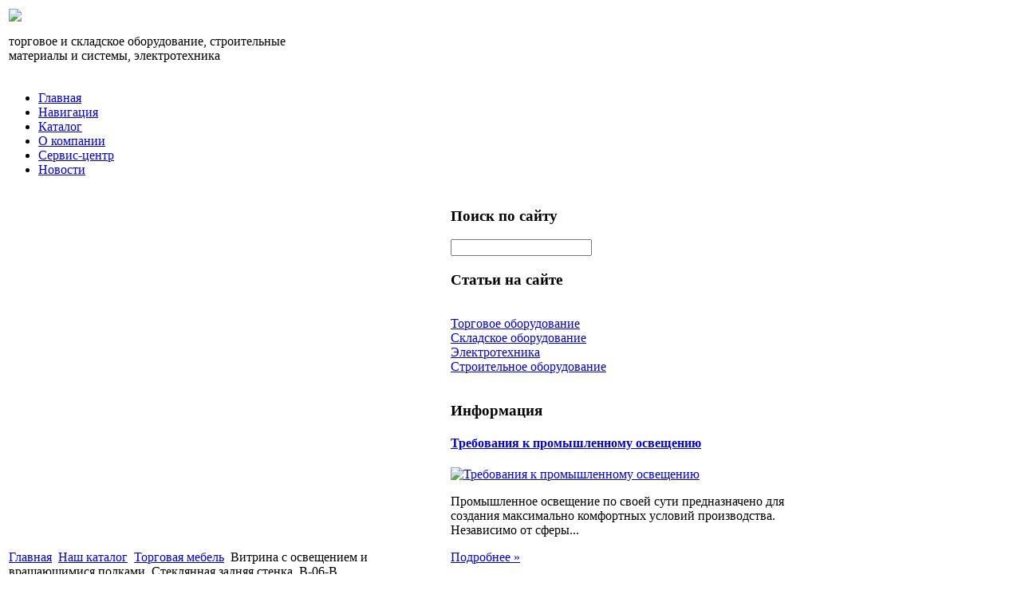

--- FILE ---
content_type: text/html; charset=utf-8
request_url: http://www.owimextrade.ru/nash-katalog/torgovaya-mebel/vitrina-s-osvesheniem-i-vrashayushimisya-polkami-steklyannaya-zadnyaya-stenka-b-06-b-62901.html
body_size: 9235
content:
<!DOCTYPE html PUBLIC "-//W3C//DTD XHTML 1.0 Transitional//EN" 
"http://www.w3.org/TR/xhtml1/DTD/xhtml1-transitional.dtd">
	<html xmlns="http://www.w3.org/1999/xhtml" xml:lang="ru-ru" lang="ru-ru" >
<head>
  <base href="http://www.owimextrade.ru/nash-katalog/torgovaya-mebel/vitrina-s-osvesheniem-i-vrashayushimisya-polkami-steklyannaya-zadnyaya-stenka-b-06-b-62901.html" />
  <meta http-equiv="content-type" content="text/html; charset=utf-8" />
  <meta name="keywords" content="строительные отделочные материалы, строительное оборудование, инструмент, метизы, скобяные изделия, светильники, прожектора, установочные изделия, низковольтная аппаратура, кабельная продукция, средства защиты, хозяйственные товары, выставочное оборудование, холодильное оборудование, весовое оборудование, кассы, сейфы, торговая мебель, " />
    <meta name="title" content="Витрина с освещением и вращающимися полками. Стеклянная задняя стенка. B-06-B" />
  <meta name="description" content="Ширина 555 мм, Высота 2178 (подиум 500 мм) мм, Глубина 640 мм, Высота фриза 130 мм, Распределенная нагрузка на полку не более 1,5 кг., Скорость вращения полок 0,8 об/мин., Задняя стенка стеклянная ещёскрыть" />
  <title>Торговая мебель : Витрина с освещением и вращающимися полками. Стеклянная задняя стенка. B-06-B</title>
  <link href="/nash-katalog/torgovaya-mebel/vitrina-s-osvesheniem-i-vrashayushimisya-polkami-steklyannaya-zadnyaya-stenka-b-06-b-62901.html" rel="canonical" />
  <link href="/templates/ovimextrade/favicon.ico" rel="shortcut icon" type="image/vnd.microsoft.icon" />
  <link rel="stylesheet" href="/components/com_virtuemart/assets/css/vmsite-ltr.css" type="text/css" />
  <link rel="stylesheet" href="/components/com_virtuemart/assets/css/facebox.css" type="text/css" />
  <link rel="stylesheet" href="/media/system/css/modal.css" type="text/css" />
  <link rel="stylesheet" href="/components/com_virtuemart/assets/css/jquery.fancybox-1.3.4.css" type="text/css" />
  <link rel="stylesheet" href="http://www.owimextrade.ru/modules/mod_news_pro_gk4/interface/css/style.css" type="text/css" />
  <link rel="stylesheet" href="/modules/mod_phoca_vm_category/assets/style.css" type="text/css" />
  <link rel="stylesheet" href="/modules/mod_phoca_vm_category/assets/custom.css" type="text/css" />
  <link rel="stylesheet" href="/cache/mod_universal_ajaxlivesearch_theme/96/style.css" type="text/css" />
  <link rel="stylesheet" href="/modules/mod_accordion_menu/cache/146/81a7dca79efed243100ee06df699d39e.css" type="text/css" />
  <style type="text/css">

.noscript div#offlajn-accordion-146-1-container dl.level1 dl{
  position: static;
}
.noscript div#offlajn-accordion-146-1-container dl.level1 dd.parent{
  height: auto !important;
  display: block;
  visibility: visible;
}

  </style>
  <script src="//ajax.googleapis.com/ajax/libs/jquery/1.6.4/jquery.min.js" type="text/javascript"></script>
  <script src="/components/com_virtuemart/assets/js/jquery.noConflict.js" type="text/javascript"></script>
  <script src="/components/com_virtuemart/assets/js/vmsite.js" type="text/javascript"></script>
  <script src="/components/com_virtuemart/assets/js/facebox.js" type="text/javascript"></script>
  <script src="/components/com_virtuemart/assets/js/vmprices.js" type="text/javascript"></script>
  <script src="/media/system/js/mootools-core.js" type="text/javascript"></script>
  <script src="/media/system/js/core.js" type="text/javascript"></script>
  <script src="/media/system/js/modal.js" type="text/javascript"></script>
  <script src="/components/com_virtuemart/assets/js/fancybox/jquery.fancybox-1.3.4.pack.js" type="text/javascript"></script>
  <script src="/media/system/js/mootools-more.js" type="text/javascript"></script>
  <script src="http://www.owimextrade.ru/modules/mod_news_pro_gk4/interface/scripts/engine.js" type="text/javascript"></script>
  <script src="/modules/mod_universal_ajaxlivesearch/engine/dojo.js" type="text/javascript"></script>
  <script src="https://ajax.googleapis.com/ajax/libs/dojo/1.5/dojo/dojo.xd.js" type="text/javascript"></script>
  <script src="/modules/mod_universal_ajaxlivesearch/engine/engine.js" type="text/javascript"></script>
  <script src="/modules/mod_accordion_menu/cache/146/a86b8f1a57b7c1b43dec9513e4498bcc.js" type="text/javascript"></script>
  <script type="text/javascript">
//<![CDATA[ 
vmSiteurl = 'http://www.owimextrade.ru/' ;
vmLang = '&amp;lang=ru' ;
Virtuemart.addtocart_popup = '1' ; 
vmCartText = ' %2$s x %1$s добавлен в Вашу корзину.' ;
vmCartError = 'Ошибка обновления корзины' ;
loadingImage = '/components/com_virtuemart/assets/images/facebox/loading.gif' ;
closeImage = '/components/com_virtuemart/assets/images/fancybox/fancy_close.png' ; 
usefancy = false;
//]]>

		window.addEvent('domready', function() {

			SqueezeBox.initialize({});
			SqueezeBox.assign($$('a.modal'), {
				parse: 'rel'
			});
		});
jQuery(document).ready(function() {
	jQuery("a[rel=vm-additional-images]").fancybox({
		"titlePosition" 	: "inside",
		"transitionIn"	:	"elastic",
		"transitionOut"	:	"elastic"
	});
	jQuery(".additional-images .product-image").click(function() {
		jQuery(".main-image img").attr("src",this.src );
		jQuery(".main-image img").attr("alt",this.alt );
		jQuery(".main-image a").attr("href",this.src );
		jQuery(".main-image a").attr("title",this.alt );
	}); 
});

  dojo.addOnLoad(function(){
      var ajaxSearch = new AJAXSearch({
        node : dojo.byId('offlajn-ajax-search'),
        productsPerPlugin : 3,
        searchRsWidth : 250,
        resultElementHeight : 66,
        minChars : 2,
        searchBoxCaption : 'найти на сайте...',
        noResultsTitle : 'Результаты(0)',
        noResults : 'Ничего не найдено!',
        searchFormUrl : '/index.php',
        enableScroll : '1',
        showIntroText: '1',
        scount: '10',
        stext: 'No results found. Did you mean?',
        moduleId : '96',
        resultAlign : '0',
        targetsearch: '0',
        linktarget: '0',
        keypressWait: '500'
      })
    });
accordionDojo.addOnLoad(accordionDojo, function(){
  var dojo = this;
  dojo.query('.noscript').removeClass('noscript');
  new AccordionMenu({
    node: dojo.byId('offlajn-accordion-146-1'),
    instance: 'offlajn-accordion-146-1',
    classPattern: /off-nav-[0-9]+/,
    mode: 'onclick', 
    interval: '500', 
    level: 1,
    easing:  dojo.fx.easing.cubicInOut,
    accordionmode:  1
  })
});

  </script>

<link rel="stylesheet" href="/templates/system/css/system.css" type="text/css" />
<link rel="stylesheet" href="/templates/system/css/general.css" type="text/css" />
<link rel="stylesheet" href="/templates/ovimextrade/css/template.css" type="text/css" />
<script type="text/javascript" src="http://www.owimextrade.ru/modules/mod_virtuemart_magiczoomplus/core/utils.js"></script><!-- Magic Zoom Plus Joomla 1.7 with VirtueMart 2 module module version v4.4.47 [v1.2.22:v4.0.27] -->
<link type="text/css" href="http://www.owimextrade.ru/modules/mod_virtuemart_magiczoomplus/core/magiczoomplus.css" rel="stylesheet" media="screen" />
<script type="text/javascript" src="http://www.owimextrade.ru/modules/mod_virtuemart_magiczoomplus/core/magiczoomplus.js"></script>
<script type="text/javascript">
	MagicZoomPlus.options = {
		'expand-speed': 500,
		'restore-speed': -1,
		'expand-effect': 'back',
		'restore-effect': 'linear',
		'expand-align': 'screen',
		'expand-position': 'center',
		'expand-size': 'fit-screen',
		'background-color': '#000000',
		'background-opacity': 30,
		'background-speed': 200,
		'caption-speed': 250,
		'caption-position': 'bottom',
		'caption-height': 300,
		'caption-width': 300,
		'buttons': 'show',
		'buttons-position': 'auto',
		'buttons-display': 'previous, next, close',
		'loading-msg': 'Loading zoom...',
		'loading-opacity': 75,
		'slideshow-effect': 'dissolve',
		'slideshow-speed': 800,
		'z-index': 10001,
		'expand-trigger': 'click',
		'restore-trigger': 'auto',
		'expand-trigger-delay': 200,
		'opacity': 50,
		'zoom-width': 300,
		'zoom-height': 300,
		'zoom-position': 'right',
		'selectors-change': 'click',
		'selectors-mouseover-delay': 60,
		'smoothing-speed': 40,
		'zoom-distance': 15,
		'zoom-fade-in-speed': 200,
		'zoom-fade-out-speed': 200,
		'fps': 25,
		'loading-position-x': -1,
		'loading-position-y': -1,
		'x': -1,
		'y': -1,
		'show-title': false,
		'selectors-effect': 'false',
		'selectors-effect-speed': 400,
		'zoom-align': 'top',
		'zoom-window-effect': 'false',
		'selectors-class': '',
		'hint-text': 'Zoom',
		'hint-opacity': 75,
		'initialize-on': 'load',
		'hint-position': 'tl',
		'right-click': 'false',
		'disable-zoom': false,
		'disable-expand': false,
		'keep-thumbnail': false,
		'show-loading': false,
		'slideshow-loop': false,
		'keyboard': false,
		'keyboard-ctrl': false,
		'drag-mode': false,
		'always-show-zoom': false,
		'smoothing': false,
		'opacity-reverse': false,
		'click-to-activate': false,
		'click-to-deactivate': false,
		'preload-selectors-small': false,
		'preload-selectors-big': false,
		'zoom-fade': false,
		'move-on-click': false,
		'preserve-position': false,
		'fit-zoom-window': false,
		'entire-image': false,
		'hint': false,
		'pan-zoom': false,
		'caption-source': 'span'
	}
</script>
<!-- Magic Zoom Plus Joomla 1.7 with VirtueMart 2 module module version v4.4.47 [v1.2.22:v4.0.27] -->
<link type="text/css" href="http://www.owimextrade.ru/modules/mod_virtuemart_magiczoomplus/core/magicscroll.css" rel="stylesheet" media="screen" />
<script type="text/javascript" src="http://www.owimextrade.ru/modules/mod_virtuemart_magiczoomplus/core/magicscroll.js"></script>
<script type="text/javascript">MagicScroll.options = {}</script></head>
<body>
<div id="verh">
	<div id="verh-in">
	<table>
	<tr>
	<td width="350px"><a href="/"><img src="/templates/ovimextrade/images/ovimextrade-logo.png" border="0"></a>
	<div class="troi">		<div class="moduletable">
					

<div class="custom"  >
	<p>торговое и складское оборудование, строительные материалы и системы, электротехника</p></div>
		</div>
	</div></td>
    <td width="640px">
    	<div class="verh-mod">

<div class="custom"  >
	<p><img src="/images/stories/owix.png" border="0" alt="" /></p></div>
</div></td>
	</tr>
	</table>
		<div id="verh-menu">
<ul class="menu">
<li class="item-101"><a href="/" >Главная</a></li><li class="item-118"><a href="/navigatsiya.html" >Навигация</a></li><li class="item-185"><a href="/katalog.html" >Каталог</a></li><li class="item-226"><a href="/o-kompanii.html" >О компании</a></li><li class="item-227"><a href="/servis-tsentr.html" >Сервис-центр</a></li><li class="item-235"><a href="/novosti.html" >Новости</a></li></ul>
</div>
	</div>
</div>
<script type="text/javascript">
<!--
var _acic={dataProvider:10};(function(){var e=document.createElement("script");e.type="text/javascript";e.async=true;e.src="https://www.acint.net/aci.js";var t=document.getElementsByTagName("script")[0];t.parentNode.insertBefore(e,t)})()
//-->
</script><!--2614203148095--><div id='OMi8_2614203148095'></div>	<div id="slider">
		<div id="sl1"></div>
		<div id="sl2"></div>
		</div>
		<div class="clr"></div>
		<div id="osn">
    <table>
    	<tr>
    <td width="550px">
    		<div id="krochki">
<div class="breadcrumbs">
<a href="/" class="pathway">Главная</a> <img src="/media/system/images/arrow.png" alt=""  /> <a href="/nash-katalog.html" class="pathway">Наш каталог</a> <img src="/media/system/images/arrow.png" alt=""  /> <a href="/nash-katalog/torgovaya-mebel.html" class="pathway">Торговая мебель</a> <img src="/media/system/images/arrow.png" alt=""  /> <span>Витрина с освещением и вращающимися полками. Стеклянная задняя стенка. B-06-B</span></div>
</div>
    	
    	
<div id="system-message-container">
</div>
    	
<div class="productdetails-view productdetails">

    
		<div class="back-to-category">
    	<a href="/nash-katalog/torgovaya-mebel.html" class="product-details" title="Торговая мебель">Вернуться к: Торговая мебель</a>
	</div>

        <h1>Витрина с освещением и вращающимися полками. Стеклянная задняя стенка. B-06-B</h1>
    
    
    
    
            <!--<div class="product-short-description">
	    Ширина 555 мм, Высота 2178 (подиум 500 мм) мм, Глубина 640 мм, Высота фриза 130 мм, Распределенная нагрузка на полку не более 1,5  кг., Скорость вращения полок 0,8 об/мин., Задняя стенка стеклянная ещёскрыть        </div>-->
	
    <div>
	<div class="width60 floatleft">
<div class="main-image">

	<script type="text/javascript">MagicScroll.extraOptions.MagicToolboxSelectors6290 = {'direction':'right'};</script> <!-- Begin magiczoomplus --> <div class="MagicToolboxContainer" style="width: 200px">     <a style="margin:0 auto;" class="MagicZoomPlus" id="MagicZoomPlusImage6290" href="http://www.owimextrade.ru/images/stories/virtuemart/product/pic_530db1cbe0002.jpg" rel="zoom-width:250;zoom-height:250;keep-thumbnail:true;opacity-reverse:true;zoom-fade:true;smoothing:true;pan-zoom:true;preload-selectors-small:true;preload-selectors-big:true;selectors-change:click;"><img src="http://www.owimextrade.ru/images/stories/virtuemart/product/resized/magictoolbox_cache/5101ee6c70a1d7e646f8f1c67cbd3f81/6/2/6290/thumb200x200/e493a0e46747b03c68a5be03c8e8876e.jpg" alt="" /></a>              <div id="MagicToolboxSelectors6290" class="MagicToolboxSelectorsContainer" style="margin-top: 5px">         <a style="margin-bottom: 1px; margin-right: 1px" href="http://www.owimextrade.ru/images/stories/virtuemart/product/pic_530db1cbe0002.jpg" rel="zoom-id: MagicZoomPlusImage6290;caption-source: a:title;zoom-width:250;zoom-height:250;keep-thumbnail:true;opacity-reverse:true;zoom-fade:true;smoothing:true;pan-zoom:true;preload-selectors-small:true;preload-selectors-big:true;selectors-change:click;;" rev="http://www.owimextrade.ru/images/stories/virtuemart/product/resized/magictoolbox_cache/5101ee6c70a1d7e646f8f1c67cbd3f81/6/2/6290/thumb200x200/e493a0e46747b03c68a5be03c8e8876e.jpg"><img src="http://www.owimextrade.ru/images/stories/virtuemart/product/resized/magictoolbox_cache/5101ee6c70a1d7e646f8f1c67cbd3f81/6/2/6290/selector50x50/e493a0e46747b03c68a5be03c8e8876e.jpg" alt="" /></a>        <div style="clear: both"></div>     </div>                  <div>             </div>     </div> <!-- End magiczoomplus --> <span class="vm-img-desc">pic_530db1cbe0002.jpg</span>
	 <div class="clear"></div>
</div>
	</div>

	<div class="width40 floatright">
	    <div class="spacer-buy-area">

		
		<div class="product-price" id="productPrice6290">
	<strong></strong><span class="price-crossed" ></span></div>

		
<div class="addtocart-area">

	<form method="post" class="product js-recalculate" action="/nash-katalog.html">
		<input name="quantity" type="hidden" value="1" />
				<input type="hidden" name="option" value="com_virtuemart"/>

	</form>
	<div class="clear"></div>
</div>

		

		
	    </div>
	</div>
	<div class="clear"></div>
    </div>

	
	        <div class="product-description">
	    	<span class="title">Описание</span>
	Ширина 555 мм, Высота 2178 (подиум 500 мм) мм, Глубина 640 мм, Высота фриза 130 мм, Распределенная нагрузка на полку не более 1,5  кг., Скорость вращения полок 0,8 об/мин., Задняя стенка стеклянная ещёскрыть        </div>
	
    

</div>
<noindex><script type="text/javascript" src="//yandex.st/share/share.js" charset="utf-8"></script>
<div class="yashare-auto-init" data-yashareL10n="ru" data-yashareType="none" data-yashareQuickServices="yaru,vkontakte,facebook,twitter,odnoklassniki,moimir,lj,moikrug,gplus"></div> </noindex>
    	
    	</td>
    	<td width="450px">
				<div id="side-mod-left" class="side-mod">		<div class="moduletable">
					<h3>Поиск по сайту</h3>
					          
<div id="offlajn-ajax-search">
  <div class="offlajn-ajax-search-container">
  <form id="search-form" action="/component/search/" method="get" onSubmit="return false;">
    <div class="offlajn-ajax-search-inner">
            <input type="text" name="searchword" id="search-area" value="" autocomplete="off" />
        <input type="hidden" name="option" value="com_search" />
              <div id="search-area-close"></div>
      <div id="ajax-search-button"><div class="magnifier"></div></div>
      <div class="ajax-clear"></div>
    </div>
  </form>
  <div class="ajax-clear"></div>
  </div>
</div>
<div class="ajax-clear"></div>
		</div>
			<div class="moduletable">
					<h3>Статьи на сайте</h3>
					<div class="noscript">
<div id="offlajn-accordion-146-1-container">
  <div class="offlajn-accordion-146-1-container-inner">
        <div style="overflow: hidden; position: relative;">
    <dl id="offlajn-accordion-146-1" class="level1">
  <dt class="level1 off-nav-119 notparent   first">
    <span class="inner">
      <a href="/torgovoe-oborudovanie.html"><span>Торговое оборудование</span></a>    </span>
  </dt>
  <dd class="level1 off-nav-119 notparent   first">
      </dd>
    <dt class="level1 off-nav-132 notparent  ">
    <span class="inner">
      <a href="/skladskoe-oborudovanie.html"><span>Складское оборудование</span></a>    </span>
  </dt>
  <dd class="level1 off-nav-132 notparent  ">
      </dd>
    <dt class="level1 off-nav-182 notparent  ">
    <span class="inner">
      <a href="/elektrotekhnika.html"><span>Электротехника</span></a>    </span>
  </dt>
  <dd class="level1 off-nav-182 notparent  ">
      </dd>
    <dt class="level1 off-nav-183 notparent   last">
    <span class="inner">
      <a href="/stroitelnoe-oborudovanie.html"><span>Строительное оборудование</span></a>    </span>
  </dt>
  <dd class="level1 off-nav-183 notparent   last">
      </dd>
  </dl>
    </div>
  </div>
</div></div>
		</div>
			<div class="moduletable">
					<h3>Информация</h3>
						<div class="nspMain nspFs100" id="nsp-nsp_175" style="width:100%;">
					<div class="nspArts bottom" style="width:100%;">
								
														<div class="nspArt" style="width:100%!important;"><div style="padding:0 5px 5px 0"><h4 class="nspHeader tleft fnone"><a href="/elektrotekhnika/trebovaniya-k-promyshlennomu-osveshcheniyu.html" title="Требования к промышленному освещению">Требования к промышленному освещению</a></h4><a href="/elektrotekhnika/trebovaniya-k-promyshlennomu-osveshcheniyu.html" class="nspImageWrapper tleft fleft" style="margin:6px 14px 0 0;"><img class="nspImage tleft fleft" src="/images/stories/promishlennoe-osvrshenie.jpg" alt="Требования к промышленному освещению" style="width:80px;height:55px;"  /></a><p class="nspText tleft fleft">Промышленное освещение по своей сути предназначено для создания максимально комфортных условий производства. Независимо от сферы...</p><p class="nspInfo  tleft fleft"></p><a class="readon  fright" href="/elektrotekhnika/trebovaniya-k-promyshlennomu-osveshcheniyu.html">Подробнее&#160;&#187;</a></div></div>
														<div class="nspArt" style="width:100%!important;"><div style="padding:0 5px 5px 0"><h4 class="nspHeader tleft fnone"><a href="/torgovoe-oborudovanie/torgovaya-mebel-dvigatel-prodazh.html" title="Торговая мебель - двигатель продаж">Торговая мебель - двигатель продаж</a></h4><a href="/torgovoe-oborudovanie/torgovaya-mebel-dvigatel-prodazh.html" class="nspImageWrapper tleft fleft" style="margin:6px 14px 0 0;"><img class="nspImage tleft fleft" src="/images/stories/torgovaja-mebel.jpg" alt="Торговая мебель - двигатель продаж" style="width:80px;height:55px;"  /></a><p class="nspText tleft fleft">Давно доказано, что торговое оснащение зон продаж напрямую или опосредованно воздействует на сами продажи. К...</p><p class="nspInfo  tleft fleft"></p><a class="readon  fright" href="/torgovoe-oborudovanie/torgovaya-mebel-dvigatel-prodazh.html">Подробнее&#160;&#187;</a></div></div>
														<div class="nspArt" style="width:100%!important;"><div style="padding:0 5px 5px 0"><h4 class="nspHeader tleft fnone"><a href="/skladskoe-oborudovanie/skladskie-stellazhi-gramotnaya-organizatsiya-raboty-sklada.html" title="Складские стеллажи - грамотная организация работы склада">Складские стеллажи - грамотная организация работы склада</a></h4><a href="/skladskoe-oborudovanie/skladskie-stellazhi-gramotnaya-organizatsiya-raboty-sklada.html" class="nspImageWrapper tleft fleft" style="margin:6px 14px 0 0;"><img class="nspImage tleft fleft" src="/images/stories/stelazi-skladskie.jpg" alt="Складские стеллажи - грамотная организация работы склада" style="width:80px;height:55px;"  /></a><p class="nspText tleft fleft">Складские стеллажи, в числе оборудования, которое обеспечивает полноценное функционирование современного склада, представляют собой часть довольно...</p><p class="nspInfo  tleft fleft"></p><a class="readon  fright" href="/skladskoe-oborudovanie/skladskie-stellazhi-gramotnaya-organizatsiya-raboty-sklada.html">Подробнее&#160;&#187;</a></div></div>
					
			</div>
					</div>

<script type="text/javascript">
//<![CDATA[
try {$Gavick;}catch(e){$Gavick = {};};
$Gavick["nsp-nsp_175"] = {
	"animation_speed": 400,
	"animation_interval": 5000,
	"animation_function": Fx.Transitions.Expo.easeIn,
	"news_column": 1,
	"news_rows": 3,
	"links_columns_amount": 0,
	"links_amount": 0,
	"counter_text": '<strong>Страница:</strong>'
};
//]]>
</script>			</div>
	</div>
		<div id="side-mod-right" class="side-mod">		<div class="moduletable">
					<h3>Каталог</h3>
					<div id="pvmc-wrap">

<ul id="pvmc-menu">
<div class="blk"><div class="pvmc-submenu-img"><a href="/nash-katalog/ventilyatsiya.html" ><img alt="" src="/images/stories/virtuemart/category/resized/1_110x110.jpg" /></a></div><li class="level0"><a  href="/nash-katalog/ventilyatsiya.html" >Вентиляция</a>
</div></li>
<div class="blk"><div class="pvmc-submenu-img"><a href="/nash-katalog/vesy-torgovye.html" ><img alt="" src="/images/stories/virtuemart/category/resized/2_110x110.jpg" /></a></div><li class="level0"><a  href="/nash-katalog/vesy-torgovye.html" >Весы торговые</a>
</div></li>
<div class="blk"><div class="pvmc-submenu-img"><a href="/nash-katalog/generatory.html" ><img alt="" src="/images/stories/virtuemart/category/resized/3_110x110.jpg" /></a></div><li class="level0"><a  href="/nash-katalog/generatory.html" >Генераторы</a>
</div></li>
<div class="blk"><div class="pvmc-submenu-img"><a href="/nash-katalog/gruzopod-emnoe-oborudovanie.html" ><img alt="" src="/images/stories/virtuemart/category/resized/4_110x110.jpg" /></a></div><li class="level0"><a  href="/nash-katalog/gruzopod-emnoe-oborudovanie.html" >Грузоподъемное оборудование</a>
</div></li>
<div class="blk"><div class="pvmc-submenu-img"><a href="/nash-katalog/kabeli-perekhodniki-razvetviteli.html" ><img alt="" src="/images/stories/virtuemart/category/resized/5_110x110.jpg" /></a></div><li class="level0"><a  href="/nash-katalog/kabeli-perekhodniki-razvetviteli.html" >Кабели, переходники, разветвители</a>
</div></li>
<div class="blk"><div class="pvmc-submenu-img"><a href="/nash-katalog/keramogranit.html" ><img alt="" src="/images/stories/virtuemart/category/resized/6_110x110.jpg" /></a></div><li class="level0"><a  href="/nash-katalog/keramogranit.html" >Керамогранит</a>
</div></li>
<div class="blk"><div class="pvmc-submenu-img"><a href="/nash-katalog/kompressory.html" ><img alt="" src="/images/stories/virtuemart/category/resized/7_110x110.jpg" /></a></div><li class="level0"><a  href="/nash-katalog/kompressory.html" >Компрессоры</a>
</div></li>
<div class="blk"><div class="pvmc-submenu-img"><a href="/nash-katalog/nasosy.html" ><img alt="" src="/images/stories/virtuemart/category/resized/8_110x110.jpg" /></a></div><li class="level0"><a  href="/nash-katalog/nasosy.html" >Насосы</a>
</div></li>
<div class="blk"><div class="pvmc-submenu-img"><a href="/nash-katalog/prozhektory.html" ><img alt="" src="/images/stories/virtuemart/category/resized/9_110x110.jpg" /></a></div><li class="level0"><a  href="/nash-katalog/prozhektory.html" >Прожекторы</a>
</div></li>
<div class="blk"><div class="pvmc-submenu-img"><a href="/nash-katalog/svarochnoe-oborudovanie.html" ><img alt="" src="/images/stories/virtuemart/category/resized/10_110x110.jpg" /></a></div><li class="level0"><a  href="/nash-katalog/svarochnoe-oborudovanie.html" >Сварочное оборудование</a>
</div></li>
<div class="blk"><div class="pvmc-submenu-img"><a href="/nash-katalog/svetilniki.html" ><img alt="" src="/images/stories/virtuemart/category/resized/11_110x110.jpg" /></a></div><li class="level0"><a  href="/nash-katalog/svetilniki.html" >Светильники</a>
</div></li>
<div class="blk"><div class="pvmc-submenu-img"><a href="/nash-katalog/sejfy.html" ><img alt="" src="/images/stories/virtuemart/category/resized/12_110x110.jpg" /></a></div><li class="level0"><a  href="/nash-katalog/sejfy.html" >Сейфы</a>
</div></li>
<div class="blk"><div class="pvmc-submenu-img"><a href="/nash-katalog/skladskoe-oborudovanie.html" ><img alt="" src="/images/stories/virtuemart/category/resized/13_110x110.jpg" /></a></div><li class="level0"><a  href="/nash-katalog/skladskoe-oborudovanie.html" >Складское оборудование</a>
</div></li>
<div class="blk"><div class="pvmc-submenu-img"><a href="/nash-katalog/stabilizatory-napryazheniya.html" ><img alt="" src="/images/stories/virtuemart/category/resized/14_110x110.jpg" /></a></div><li class="level0"><a  href="/nash-katalog/stabilizatory-napryazheniya.html" >Стабилизаторы напряжения</a>
</div></li>
<div class="blk"><div class="pvmc-submenu-img"><a href="/nash-katalog/torgovaya-mebel.html" ><img alt="" src="/images/stories/virtuemart/category/resized/15_110x110.jpg" /></a></div><li class="level0"><a  href="/nash-katalog/torgovaya-mebel.html" >Торговая мебель</a>
</div></li>
<div class="blk"><div class="pvmc-submenu-img"><a href="/nash-katalog/kholodilnoe-oborudovanie.html" ><img alt="" src="/images/stories/virtuemart/category/resized/16_110x110.jpg" /></a></div><li class="level0"><a  href="/nash-katalog/kholodilnoe-oborudovanie.html" >Холодильное оборудование</a>
</div></li>
</ul>

</div><div style="margin-bottom: 10px;clear:both;"> </div>      
		</div>
	</div>
		
	<div class="clr"></div>	
		
		</td>
		</tr>
    </table>
    		
</div>
<div id="nis">
	<div id="nis-in">
			<table>
			<tr>
			<td width="245px">		<div class="moduletable">
					
<ul class="menu">
<li class="item-228"><a href="/td-feniks-spetsodezhda.html" >ТД ФЕНИКС - Спецодежда</a></li><li class="item-229"><a href="/td-feniks-stroitelnoe-oborudovanie.html" >ТД ФЕНИКС - Строительное оборудование</a></li><li class="item-230"><a href="/td-feniks-torgovoe-oborudovanie.html" >ТД ФЕНИКС -Торговое оборудование</a></li></ul>
		</div>
	</td>
			<td width="245px">		<div class="moduletable">
						<div class="nspMain nspFs100" id="nsp-nsp_173" style="width:100%;">
					<div class="nspArts bottom" style="width:100%;">
								
														<div class="nspArt" style="width:100%!important;"><div style="padding:0 5px 5px 0"><h4 class="nspHeader tleft fnone"><a href="/nash-katalog/generatory/dizelnyie-generator-energo-ed-510-400-v-v-konteienere-s-avr-65271.html" title="Дизельный генератор Energo ED 510/400 V в контейнере с АВР">Дизельный генератор Energo ED 510/400 V в контейнере с АВР</a></h4><a href="/nash-katalog/generatory/dizelnyie-generator-energo-ed-510-400-v-v-konteienere-s-avr-65271.html"><img class="nspImage tleft fleft" src="http://www.owimextrade.ru/images/stories/virtuemart/product/pic_530db2a02bab4.jpg" alt="Дизельный генератор Energo ED 510/400 V в контейнере с АВР" style="width:60px;height:60px;margin:6px 14px 0 0;"  /></a><p class="nspText tleft fleft"></p><p class="nspInfo  tleft fleft"></p><a class="readon  fright" href="/nash-katalog/generatory/dizelnyie-generator-energo-ed-510-400-v-v-konteienere-s-avr-65271.html">Подробнее&#160;&#187;</a></div></div>
					
			</div>
					</div>

<script type="text/javascript">
//<![CDATA[
try {$Gavick;}catch(e){$Gavick = {};};
$Gavick["nsp-nsp_173"] = {
	"animation_speed": 400,
	"animation_interval": 5000,
	"animation_function": Fx.Transitions.Expo.easeIn,
	"news_column": 1,
	"news_rows": 1,
	"links_columns_amount": 0,
	"links_amount": 0,
	"counter_text": '<strong>Страница:</strong>'
};
//]]>
</script>			</div>
	</td>
			<td width="245px">		<div class="moduletable">
						<div class="nspMain nspFs100" id="nsp-nsp_174" style="width:100%;">
					<div class="nspArts bottom" style="width:100%;">
								
														<div class="nspArt" style="width:100%!important;"><div style="padding:0 5px 5px 0"><h4 class="nspHeader tleft fnone"><a href="/nash-katalog/skladskoe-oborudovanie/ruchnye-gidravlicheskie-telejki-skiper-skf25pp-profi-i-skf30pp-profi-61291.html" title="Ручные гидравлические тележки Skiper SKF25PP Profi и SKF30PP Profi">Ручные гидравлические тележки Skiper SKF25PP Profi и SKF30PP Profi</a></h4><a href="/nash-katalog/skladskoe-oborudovanie/ruchnye-gidravlicheskie-telejki-skiper-skf25pp-profi-i-skf30pp-profi-61291.html"><img class="nspImage tleft fleft" src="http://www.owimextrade.ru/images/stories/virtuemart/product/pic_530daf4711713.jpg" alt="Ручные гидравлические тележки Skiper SKF25PP Profi и SKF30PP Profi" style="width:60px;height:60px;margin:6px 14px 0 0;"  /></a><p class="nspText tleft fleft"></p><p class="nspInfo  tleft fleft"></p><a class="readon  fright" href="/nash-katalog/skladskoe-oborudovanie/ruchnye-gidravlicheskie-telejki-skiper-skf25pp-profi-i-skf30pp-profi-61291.html">Подробнее&#160;&#187;</a></div></div>
					
			</div>
					</div>

<script type="text/javascript">
//<![CDATA[
try {$Gavick;}catch(e){$Gavick = {};};
$Gavick["nsp-nsp_174"] = {
	"animation_speed": 400,
	"animation_interval": 5000,
	"animation_function": Fx.Transitions.Expo.easeIn,
	"news_column": 1,
	"news_rows": 1,
	"links_columns_amount": 0,
	"links_amount": 0,
	"counter_text": '<strong>Страница:</strong>'
};
//]]>
</script>			</div>
	</td>
			<td width="245px">		<div class="moduletable">
					
<ul class="menu">
<li class="item-231"><a href="/nizhnij-tagil.html" >Нижний Тагил</a></li><li class="item-232"><a href="/pervouralsk.html" >Первоуральск</a></li><li class="item-233"><a href="/tyumen.html" >Тюмень</a></li><li class="item-234"><a href="/chelyabinsk.html" >Челябинск</a></li></ul>
		</div>
	</td>
			</tr>
			</table>
			<div id="copy">&copy; Группа компаний ФЕНИКС</br>
			тел. (343) 078-22-48, 08-310-38, 001-25-20, факс (343) 078-22-48, e-mail: info@owimextrade.ru</br>
    <noindex><!--LiveInternet counter--><script type="text/javascript"><!--
document.write("<a href='http://www.liveinternet.ru/click' "+
"target=_blank><img src='//counter.yadro.ru/hit?t26.15;r"+
escape(document.referrer)+((typeof(screen)=="undefined")?"":
";s"+screen.width+"*"+screen.height+"*"+(screen.colorDepth?
screen.colorDepth:screen.pixelDepth))+";u"+escape(document.URL)+
";"+Math.random()+
"' alt='' title='LiveInternet: показано число посетителей за"+
" сегодня' "+
"border='0' width='88' height='15'><\/a>")
//--></script><!--/LiveInternet--></noindex>

	</div>
	</div>
</div>
</body>

</html>